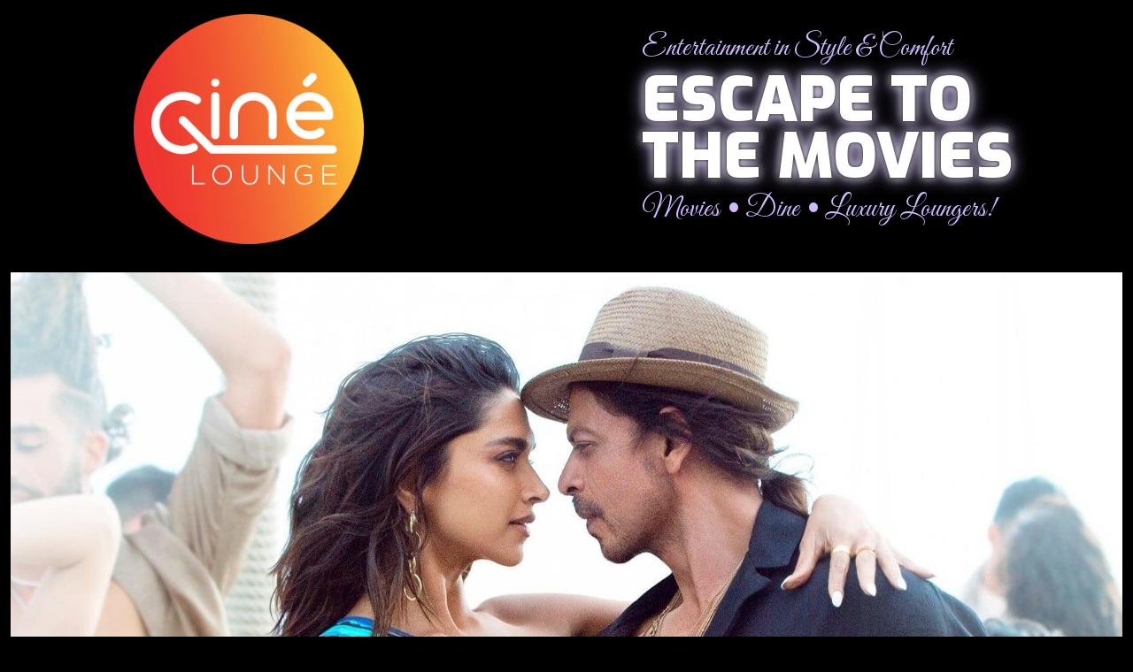

--- FILE ---
content_type: text/html;charset=UTF-8
request_url: https://www.cinelounge.com/movie/Pathaan_Hindi?vdate=2/7/2023
body_size: 12509
content:
<!DOCTYPE html>
<!--[if lt IE 7]>      <html class="no-js lt-ie9 lt-ie8 lt-ie7"> <![endif]-->
<!--[if IE 7]>         <html class="no-js lt-ie9 lt-ie8"> <![endif]-->
<!--[if IE 8]>         <html class="no-js lt-ie9"> <![endif]-->
<!--[if gt IE 8]><!--> <html class="no-js" lang="en-US"> <!--<![endif]-->

    <head>
        <meta charset="utf-8">
        <meta http-equiv="X-UA-Compatible" content="IE=edge,chrome=1">
        <title>Cine Lounge - Pathaan (Hindi)</title>
        <meta name="viewport" content="width=device-width, initial-scale=1">

        <meta http-equiv="distribution" content="Global" /> 
        <meta name="robots" content="all,index,follow" /> 
        <meta name="rating" content="general" /> 
        <meta name="language" content="en-us" /> 
        <meta name="description" content="Find latest showtimes and buy movie tickets online or thru our Cine Lounge app, Discount Movie Tickets and more with Luxury Loungers in a safe healthy environment. Enjoy Popcorn, Samosa, Indian Snacks" />
        <meta name="keywords" content="" />

        <link rel="apple-touch-icon" sizes="180x180" href="/img/favicon/apple-touch-icon.png">
        <link rel="icon" type="image/png" sizes="32x32" href="/img/favicon/favicon-32x32.png">
        <link rel="icon" type="image/png" sizes="16x16" href="/img/favicon/favicon-16x16.png">
        <link rel="manifest" href="/img/favicon/site.webmanifest">
        <link rel="mask-icon" href="/img/favicon/safari-pinned-tab.svg" color="#5bbad5">
        <link rel="shortcut icon" href="/img/favicon/favicon.ico">
        <meta name="msapplication-TileColor" content="#da532c">
        <meta name="msapplication-config" content="/img/favicon/browserconfig.xml">
        <meta name="theme-color" content="#ffffff">

        <link rel="stylesheet" href="https://s3.amazonaws.com/img.cnmhstng.com/ch/cinema/dist/bs/bootstrap5.min.css?18129">
  
        
        
        
        <link rel="stylesheet" href="https://www.cinelounge.com/js/vendor/flexslider/flexslider.css?18129">

        <link rel="preconnect" href="https://fonts.googleapis.com">
        <link rel="preconnect" href="https://fonts.gstatic.com" crossorigin>
        <link href="https://fonts.googleapis.com/css2?family=Exo:wght@900&family=Great+Vibes&family=Roboto:wght@300;400;700;900&display=swap" rel="stylesheet">
		
        <link rel="stylesheet" href="https://www.cinelounge.com/css/main.css?18129">        
        <link rel="stylesheet" href="https://www.cinelounge.com/css/site.css?18129">        
        
            <style>
            body {
              background-image: linear-gradient(to bottom, rgba(0, 0, 0, 0.6),rgba(0, 0, 0, 0.4) 40%,rgba(0, 0, 0, 0.8) 100%),
                                url('/img/heros/lorrainebg-bw.jpg');
              background-position: center center;
              background-attachment: fixed;
              background-repeat: no-repeat;
              background-size: cover;
              background-blend-mode: multiply;
            }
            </style>
        
        
    
        <style type="text/css">a.chlogo img {opacity: .3;transition: opacity .5s ease-out;-moz-transition: opacity .5s ease-out;-webkit-transition: opacity .5s ease-out;-o-transition: opacity .5s ease-out;}a.chlogo img:hover {opacity: 1;}</style>
        </head>



<body class="onepager_view box_theme" data-spy="scroll" data-target="#primary-nav" data-offset="100">
    <div class="background-slideshow">
      <div class="slide slide1"></div>
      <div class="slide slide2"></div>
      <div class="slide slide3"></div>
      <div class="slide slide4"></div>
      <div class="slide slide5"></div> 
    </div>


    
    <!--[if lt IE 7]>
        <p class="browsehappy">You are using an <strong>outdated</strong> browser. Please <a href="http://browsehappy.com/">upgrade your browser</a> to improve your experience.</p>
    <![endif]-->
	
	
    
    
    

<header class="d-flex flex-wrap align-items-center justify-content-center justify-content-md-around py-3 mb-2">
  <a href="https://www.cinelounge.com/" class="d-flex align-items-center col-md-3 mb-2 ps-md-3 ps-sm-0 mb-md-0 text-dark text-decoration-none">
    <img class="logo img-responsive" src="https://www.cinelounge.com/img/cineloungelogo.png" alt="Cine Lounge" style="max-width: 260px;" />
  </a>

  <div id="escapeto">
    <h4>Entertainment in Style &amp; Comfort</h4>
    <h1>ESCAPE TO<br/>THE MOVIES</h1>
    <h4>Movies &bull; Dine &bull; Luxury Loungers!</h4>
  </div>
  
</header>


 

    


   <div class="container-fluid">
        <div id="boldimg" class="position-relative text-center">
            <img src="https://img.cnmhstng.com/more/backdrop/lg/Pathaan_Hindi6287.jpg" class="img-fluid" />
            
        </div>
   </div> 




<div id="content" class="dark">


    <div class="row clearfix">
    
        <div class="col-sm-12 bg-dark p-3">
            
       		
            <div class="moviedetail row">
              <div class="col-md-12" >
            
                <div class="row listitem">
                    <div class="col-sm-12">

                        <div class="row" >
                    
                            <h3 class="title col-md-9 col-sm-12" >
                                Pathaan (Hindi)
                            </h3>
                            <div class="infocons icons col-md-3 col-sm-12" >
							
                            <span class="rating nr" >NR</span>
                            
                            
                            </div>
                                
                        </div>
                                
                        <p class="snippet" >
	                    <img class="img-responsive" alt="" src="https://img.cnmhstng.com/images/2022/Pathaan800.jpg" /> A soldier caught by enemies and presumed to be dead comes back to complete his mission, accompanied by old companions and old foes.<br /><br />
                    	CAST: Shah Rukh Khan, Deepika Padukone, John Abraham, Dimple Kapadia, Ashutosh Rana, Salman Khan<br /><br /> DIRECTOR: Siddharth Anand<br /><br /> RUN TIME: 160 min<br /><br />
                        

                        </p>
                        
                            <br clear="all" />
                            

                            <section id="trailerarea">
                                <div class="container">
                                    
                                    <div id="trlrprvw" class="position-relative text-center">
                                        <div id="vidprvw">
                                            <div class="bg-dark rounded">
                                                <img src="https://img.cnmhstng.com/more/backdrop/md/Pathaan_Hindi6287.jpg" class="rounded img-fluid shadow-sm opacity-50" />
                                            </div>
                                            <div class="playtrlr">
                                                <p class="display-1 mb-1"><i class="fa-solid fa-circle-play text-light"></i></p>
                                                <p class="text-light fw-bold fs-2">PLAY TRAILER</p>
                                            </div>
                                        </div>
                                        <div class="ratio ratio-16x9 collapse" id="ytvid">
                                            <iframe src="https://www.youtube.com/embed/4xl9KfUg8Lc?rel=0" title="Pathaan (Hindi)" allowfullscreen></iframe>
                                        </div>
    
                                    </div>

                                    

                                </div>
                            </section>
                            <style>
                            .playtrlr{position: absolute;top: 40%;left: 0;width: 100%;}
                            .dsplyst{position: absolute;top: 90%;left: 0;width: 100%;}
                            @media (max-width: 768px) {
                              .playtrlr{position: absolute;top: 18%;left: 0;width: 100%;}
                              .dsplyst{position: absolute;top: 80%;left: 0;width: 100%;}
                            }
                            </style>
                        
                                
                    </div>
                
                </div>
            
              </div>
            </div>
            
                
             
                
        </div>	

    </div>	
</div>      
	</div>





<footer>
    <section class="hidden-print" id="footer-info" >
	      
        <div class="container">  
              <div class="row justify-content-evenly mt-3" >
            	
                <div class="col-md-4">

                 <img class="img-fluid logo" style="max-width: 200px;" src="https://www.cinelounge.com/img/cineloungelogo.png" />
                </div>
              
                <div class="col-md-4">
                    <h4 class="yelmtan">Locations</h4>
                    <ul>
                        <li><a href="https://fremont.cinelounge.com">Fremont, CA</a></li>
                        <li><a href="https://niles.cinelounge.com">Niles, IL</a></li>

                        
                    </ul>

                </div>

 
                <div class="col-md-4">
                	<h4 class="yelmtan">Contact</h4>
                    <ul>
                        <li><a href="/contactus">Contact Us</a></li>
                        <li><a href="/privacy">Privacy</a></li>
                        
                        <li>&nbsp;</li>
                        <li>&nbsp;</li>
                        
                        </li>                      	
                    </ul>
                </div>
               
              </div>
            


			
		
	   </div> 
     
    <div class="container-fluid" style="clear:both;">
        <div class="text-center">
            <a href="https://www.cinemahosting.com" target="_blank" class="chlogo" title="Cinema Website design and hosting by Cinema Hosting"><img src="/themes/common/images/logo/cinemahostingwebsite.png" alt="Cinema Website design by Cinema Hosting"></a>

        </div>
    </div>

    </section>


</footer>

 

	<script src="https://ajax.googleapis.com/ajax/libs/jquery/3.6.0/jquery.min.js"></script>
	<script src="https://s3.amazonaws.com/img.cnmhstng.com/ch/cinema/dist/bs/bootstrap.min.js?18129"></script>
	<script src="https://www.cinelounge.com/js/vendor/flexslider/jquery.flexslider.js?1"></script>
<script>
$(document).ready(function(){
    $("#vidmodal").on('hide.bs.modal', function(){
        $("#thetrailer").attr('src', '');
    });

    
	$(document).on('click','.btntrailer',function(event){
		var vlink = $(this).data('href');
		$("#thetrailer").attr('src', vlink);
				
	});


});
</script>	


        
                    <script type="text/javascript">
                        $('.playtrlr').click(function() {
                          $('#vidprvw').hide();
                          $('#ytvid').show();
                        });
                    </script>
                        


<div id="vidmodal" class="modal fade">
    <div class="modal-dialog modal-lg">
        <div class="modal-content modal-color-dark">
            <div class="modal-body ">
            	<div class="text-end my-0">
            		<button type="button" class="btn-close bg-light" data-bs-dismiss="modal" aria-label="Close"></button>
            	</div>
              <div class="ratio ratio-16x9">
                <iframe id="thetrailer" class="embed-responsive-item" width="560" height="315" src="" allowfullscreen></iframe>
              </div>
            </div>
        </div>
    </div>
</div>
<style type="text/css">
.modal-color-dark {
  background-color: #111;
  background-color: rgba(17, 17, 17, 0.8);
}
</style>

	   
<!-- Global site tag (gtag.js) - Google Analytics -->
<script async src="https://www.googletagmanager.com/gtag/js?id=G-TT1LSL3P39"></script>
<script>
  window.dataLayer = window.dataLayer || [];
  function gtag(){dataLayer.push(arguments);}
  gtag('js', new Date());

  gtag('config', 'G-TT1LSL3P39');
  gtag('config', 'UA-81642358-20');
</script>
  
    </body>
</html>


--- FILE ---
content_type: text/css
request_url: https://www.cinelounge.com/css/main.css?18129
body_size: 21262
content:
/* CUSTOMIZE THE CAROUSEL
-------------------------------------------------- */
@import url('https://fonts.googleapis.com/css2?family=Lato:wght@300;400;700&display=swap');
body {
  padding: 0;
  background-color: black;
  font-family: "Roboto",sans-serif;
  font-weight: 400;
  font-size:16px;
}
#escapeto h4{font-family: "Great Vibes",cursive;
font-weight: 400;
font-style:normal;
font-size:32px;
color:#cfb9ff;
}
.lav{color:#cfb9ff;}
#escapeto h1{font-family: "Exo",sans-serif;
font-weight: 900;
font-style:normal;
font-size:70px;
color: #fff; /* Neon blue color */
text-shadow: 
  0 0 5px #000,  /* Inner glow */
  0 0 10px #fff, /* Middle glow */
  0 0 20px #cfb9ff; /* Outer glow */
  line-height: 92%;
}
.clradius{border-radius:50px;}
.bungee {
  font-family: "Bungee Outline", sans-serif;
  font-weight: 400;
  font-style: normal;
}
.great-vibes {
  font-family: "Great Vibes", cursive;
  font-weight: 400;
  font-style: normal;
}
.exo-900 {
  font-family: "Exo", serif;
  font-optical-sizing: auto;
  font-weight: 900;
  font-style: normal;
}
.bgop90{background-color: rgba(0,0,0,0.6);}
h3,
.h3 {
  font-size: 22px;
}
section {
  padding: 10px 30px;
  position: relative;
}
section p {
  font-size: 18px;
  line-height: 30px;
  margin-bottom: 30px;
}
section h3 {
  color: #eee;
  font-weight: bold;
}
section.reverse {
  background-color: #111;
  color: #fff;
}
section.reverse h2,
section.reverse h3,
section.reverse h4,
section.reverse p {
  color: #fff;
  text-shadow: 0 0 0 #9c86d8;
}
section.map {
  background: url(../img/map.jpg) repeat center top #3c3a64;
  padding-top: 0;
  padding-bottom: 350px;
}
section.map h2 {
  padding: 150px 0 25px;
}
.section-header {
  font-size: 35px;
  font-weight: 100;
  margin-bottom: 30px;
}
.navbar-nav {
  float: left;
  width: 100%;
}
.navbar-nav li {
  padding: 4px 0;
  margin: 5px 2px;
}
.navbar-nav li a {
  padding: 14px 15px;
  font-size: 15px;
  font-weight: 500;
  letter-spacing: 0;
}
.navbar-brand {
  padding: 0;
}
.navbar-brand img {
  position: relative;
  top: 50%;
  transform: translatey(-50%);
  width: 200px;
}
.page-title {
  font-size: 58px;
  margin: 14px 0 18px 0;
  text-shadow:2px 2px #111;
}
.jumbotron {
  padding-top: 50px;
  margin-bottom: 0;
}
.jumbotron .logo {
  display: block;
  margin: 0 auto;
  width: 100%;
}
#feature-box {
  margin-bottom: 70px;
}
.btn.btn-clean {
  font-size: 20px;
  height: auto;
  padding: 15px 10px;
}
.btn.btn-cancel {
  border-width: 0px;
  padding: 20px 0;
  text-align: left;
}
.btn.btn-cancel:hover {
  background-color: transparent;
  color: #fff;
}

.form-control {
  border-radius: 0;
  margin-bottom: 10px;
  padding: 15px;
  height: 50px;
}
.input-group {
  margin-bottom: 10px;
}
.icons .icon {
  width: 29%;
  margin: 0 2%;
}
#company-info {
  display: none;
  padding: 4% 0 2%;
}
#company-info .logo {
  margin: 0 auto;
  position: static;
  width: 33%;
}
#company-info p {
  text-align: left;
  font-size: 1.1em;
  line-height: 1em;
}
#company-info p strong {
  font-size: 1.3em;
}
#company-info .glyphicon {
  font-size: 35px;
}
footer {
  clear: both;
}
footer .container {
  min-height: 60px;
  position: relative;
  padding: 0 15px;
}
footer p {
  font-size: 15px;
  letter-spacing: .05em;
  text-align: center;
}

.movielist .listitem{border:0 solid;background-color:transparent;box-shadow:none;padding:10px;margin-bottom:20px}
.movielist .listitem .more-info{background-image:url("../img/moreinfo_bg_left.png");background-position:left -1px;background-repeat:no-repeat;clear:left;float:left;font-size:24px;margin-left:-7px;margin-top:-35px;padding:10px 10px 0 3px;text-align:left}
.movielist .listitem .more-info a{margin:0}.movielist .listitem .more-info span{color:#faf0c2;transition:color .3s}
.movielist .listitem .more-info:hover span{color:#fefcf1}
.movielist .snippet{color:#777;font-weight:100;margin-bottom:30px;text-align:justify;font-size:14px;line-height:24px}
.movielist .snippet img{max-width:140px;margin:0 15px 0 -4px;float:left}
@media (min-width: 768px){
  .movielist .griditem{ min-height:525px}
}
.movielist .griditem .showtimes .btn{color:#999;background-color:#000;border:1px solid #333;display:block;margin:0 12px 0;padding:10px 15px;width:auto!important;text-align:center;font-weight:300}
.movielist .griditem .showtimes .btn:hover{background-color:#000;border-color:#a20e00}
.movielist .griditem .details{position:relative;transition:opacity .3s;height:100%;padding:10px 0 5px}
.movielist .griditem .details h3{border-bottom:1px dashed #ccc;font-size:18px;padding-bottom:10px;height:auto}
.movielist .griditem .details p{text-align:center!important}
.movielist .griditem .details p strong{display:block;overflow:hidden}
.movielist .griditem .details p br{display:none}
.movielist .griditem .details .iteminfo{clear:both;background-color:transparent;max-height:none;padding:8px;text-align:left;border-width:0}
.movielist .griditem .details .iteminfo a,.showtimes .iteminfo a{background-color:#000;font-size:25px;font-weight:400;letter-spacing:-.04em;color:#fff;border:1px solid #fff;padding:10px 20px;margin:0 4px 4px;transition:all .3s;text-align: center;text-decoration: none;white-space: nowrap;}
.movielist .griditem .details .iteminfo a:hover,.showtimes .iteminfo a:hover{color:#fff;background-color: #63a1d7;border:1px solid #63a1d7;}
.movielist .griditem .details .btn-moreinfo{text-align:center;text-transform:uppercase;color:#aaa;text-decoration:underline;font-weight:300}
.movielist .griditem .details .btn-default{background-color:#dc1212;background-image:none;border:2px solid #ad0e0e;bottom:7%;color:#fff;left:7%;margin-top:4px;padding:5px 0;text-align:center;width:86%}
.movielist .griditem .details:hover{opacity:1}
.movielist .griditem .more-info{background-image:url("../img/moreinfo_bg.png");background-position:right -1px;background-repeat:no-repeat;font-size:24px;padding:5px 0 0 10px;position:absolute;right:0;top:-31px}
.movielist .griditem .more-info a{margin:0}
.movielist .griditem .more-info span{color:#faf0c2;transition:color .3s}
.movielist .griditem .more-info:hover span{color:#fefcf1}
.movielist.detailspopup .griditem:hover{box-shadow:2px 3px 3px rgba(0,0,0,.8);border:6px solid #eee;padding:0}
.movielist.detailspopup .details{overflow:hidden;transition:opacity .3s;height:100%;padding:10px 0}
.movielist.detailspopup .details h3{border-bottom:1px dashed #ccc;font-size:18px;padding-bottom:10px;height:auto}
.movielist.detailspopup .details .iteminfo{background-color:transparent;border:0 solid #ead882;max-height:none;min-height:0;padding:5px;text-align:center}
.movielist.detailspopup .details .iteminfo a{font-size:13px;font-weight:300;color:#1d1d1d}
.movielist.detailspopup .details .btn-default{background-color:#dc1212;background-image:none;border:2px solid #ad0e0e;bottom:7%;color:#fff;left:7%;margin-top:4px;padding:5px 0;text-align:center;width:86%}
.movielist.detailspopup .details:hover{opacity:1}
.movielist .listitem{border:1px solid #ccc;box-shadow:5px 7px 0 #ccc;background-color:#fff}
.movielist .griditem{padding:6px;margin-bottom:10px;background-color:rgba(0,0,0,0.8);}
.movielist .griditem img{padding:0;overflow:hidden}
.movielist .griditem:hover img{opacity:.8}
.movielist .griditem .iteminfo{background-color:#fafafa;border:1px solid #ddd;padding:5px;text-align:center}
.movielist .griditem h3{color:#ea792d;font-size:14px;font-weight:300;margin:4px 0;text-align:center;text-transform:uppercase;height:32px}
.movielist .griditem a{color:#333;letter-spacing:0;text-align:left;display:inline-block;margin-right:0px}
.movielist .griditem img{opacity:1;width:100%;max-width:none;transition:all .3s}
.movielist .details p strong{font-size:16px;color:#aaa;font-weight:100;text-transform:uppercase;letter-spacing:.04em}

.movielist .griditem .details .iteminfo a.past, .showtimes .iteminfo a.past {
  color: #777;
  text-decoration:none !important;
  border: 1px solid #aaa;
  background-color: transparent;
}
.movielist .griditem .details .iteminfo a.past:hover, .showtimes .iteminfo a.past:hover {
  background-color: transparent;
  border-color: #222;
  background-image: none;
  text-decoration: none;
  color: #777;
  cursor: default;
  border: 1px solid #aaa;
  
}
.movielist .rating
{
  background-color: #111;
  border: 1px solid #000;
  color: #999;
  display: inline-block;
  font-size: 14px;
  font-weight: bold;
  letter-spacing: -0.07em;
  line-height: 1.2em;
  margin-left: 4px;
  margin-top: 0px;
  min-width: 1.5em;
  outline: 1px solid #444 !important;
  padding: 0 4px;
  text-align: center;
}
.moviedetail .rating {
  background-color: #CCCCCC;
  border: 1px solid #222222;
  color: #222222;
  display: inline-block;
  font-size: 26px;
  font-weight: bold;
  letter-spacing: -0.07em;
  line-height: 1.3em;
  margin-left: 8px;
  margin-top: 0px;
  min-width: 1.5em;
  outline: 2px solid #CCCCCC !important;
  padding: 0 4px;
  text-align: center;
  float:right;
  position:relative;
}
#movie_icons{padding:8px;float:right; height:34px;}
/*
.movielist .listitem {
  border: 0px solid;
  background-color: transparent;
  box-shadow: none;
  padding: 20px 30px;
  margin-bottom: 20px;
}
.movielist .snippet {
  color: #777;
  font-weight: 100;
  margin-bottom: 30px;
  margin-top: 20px;
  text-align: justify;
  font-size: 14px;
  line-height: 24px;
}
.movielist .snippet img {
  max-width: 140px;
  margin: 0 15px 15px 0;
  float: left;
  border: 1px solid #444;
  box-shadow: 1px 1px 2px rgba(0, 0, 0, 0.8);
}*/

/* CUSTOMIZE THE CAROUSEL
-------------------------------------------------- */
/* Carousel base class */
.carousel {
  height: 500px;
}
/* Since positioning the image, we need to help out the caption */
.carousel-caption {
  z-index: 10;
}
/* Declare heights because of positioning of img element */
.carousel .item {
  height: 500px;
  background-color: #777;
}
.carousel-inner > .item > img {
  position: absolute;
  top: 0;
  left: 0;
  min-width: 100%;
  height: 500px;
}
/* Small devices (tablets, 768px and under) */
@media (max-width: 768px) {
  section {
    padding: 10px 15px;
  }
  .navbar-brand img {
    width: 135px;
    left: 15px;
  }
  .highlight .container {
    background-position: center bottom;
    background-size: 150% auto;
    padding-bottom: 200px;
  }
  .highlight .alpha img {
    width: 80px;
  }
  .highlight .alpha br {
    display: none;
  }
}
#primary-nav.hasform .form-group {
  float: left;
}
#primary-nav.hasform .form-control,
#primary-nav.hasform .btn {
  font-size: 16px;
  height: auto;
  line-height: 1em;
  margin-right: 7px;
  padding: 12px;
}
#primary-nav.no-bg {
  background-color: transparent;
}
#primary-nav.no-bg.active {
  background-color: rgba(0, 0, 0, 0.95);
}
#primary-nav.floating {
  margin: 15px auto;
  max-width: 1200px;
  position: fixed !important;
  transition: all .5s;
}
#primary-nav.floating .container-fluid {
  margin: 0 15px;
  padding: 0 20px;
  background-color: rgba(0, 0, 0, 0.4);
  border-radius: 4px;
  transition: all .5s;
}
#primary-nav.floating.active {
  margin: 0 auto;
  background-color: rgba(0, 0, 0, 0.9);
  max-width: none;
}
#primary-nav.floating.active .container-fluid {
  background-color: rgba(0, 0, 0, 0);
  margin: 0;
  border-radius: 0;
}
#cinema-info {
    margin-top: 100px;
  }
/* Small devices (tablets, 768px and up) */
/* Small devices (tablets, 768px and up) */
@media (min-width: 768px) {
  .navbar {
    padding: 0px;
	min-height:135px;
	transition: all .3s;
  }
  .navbar.active {
    padding: 5px 0 10px;
	min-height:60px;
  }
  .navbar-nav {
    float: right;
    width: auto;
	margin-top:33px;
	transition: all .3s;
  }
  .navbar.active .navbar-nav {
    float: left;
    width: auto;
	margin-top:10px;
	margin-left:40px;
  }
  
  .navbar-brand {
    height: 56px;
	transition: all .3s;
  }
  .navbar.active .navbar-brand {
    height: 76px;
  }
  .navbar.active .btn-signup {
    margin-top: 20px;
  }
  .navbar-brand img {
    width: 364px;
	transition: all .3s;
  }
  .navbar.active .navbar-brand img {
    width: 280px;
	top:50%;
  }
  .section-header {
    font-size: 80px;
  }
  .jumbotron {
    padding-top: 110px;
  }
  #company-info {
    display: block;
  }
  #company-info .logo {
    margin-top: -40%;
    position: absolute;
    width: 100%;
  }
	.notopmar{margin-top:0px !important;}
  #cinema-info {
		margin-top: 0px !important;
	}
  footer .container {
    border-bottom: 1px solid #444;
    padding-top: 30px;
  }
  
  footer p {
    text-align: left;
  }
}
/* Small to Medium devices (tablets, 768px to 992px) */
/* Small devices (tablets, 768px and up) */
@media (min-width: 992px) {
  .navbar-brand {
    height: 135px;
  transition: all .3s;
  }  

}
@media (min-width: 768px) and (max-width: 992px) {
  .navbar-nav {
    float: right;
    width: auto;
	margin-top:23px;
	transition: all .3s;
  }
  .navbar.active .btn-signup {
    padding:4px 10px;
	font-size:14px;
  }
}
body {
  color: #eee;
  font-size: 17px;
}
footer {
  background-image: none;
  background-color: transparent;
}
.jumbotron {
  background-color: transparent;
}
.jumbotron .btn-primary {
  background-color: transparent;
  border-width: 0;
  color: #fff;
  font-family: "urbane",sans-serif;
  font-weight: 100;
}
.highlight .container {
  
  color: #fff;
  color: rgba(255, 255, 255, 0.6);
}
.highlight .alpha {
  background-color: #808a46;
  padding: 30px;
}
.highlight .alpha img {
  display: block;
  margin: 0 auto;
}
.highlight .beta {
  background-color: transparent;
}
.highlight h3 {
  color: inherit;
  font-size: 32px;
  font-weight: 900;
}
h1,
h2,
h3 {
  font-weight: 500;
}
h2 {
  color: #3c3a64;
}
.section-header {
  color: #eee;
  text-transform: uppercase;
}
p,
li,
a,
.label,
.sub h4,
h5,
h6 {
  font-weight: 100;
}
.sub,
.label {
  color: #888;
}
.btn-tertiary {
	color: #413e30;
    background-color: #969696;
    border: 1px solid #aaa;
    display: block;
    margin: 0;
    padding: 10px 15px;
    width: auto !important;
    text-align: center;
    font-weight: 300;
  	text-transform: uppercase;
	font-size:18px !important;
}
.btn-tertiary:hover,
.btn-tertiary:focus {
  background-color: #c01100;
  border-color: #a20e00;
  color:#fff;
}
/*.btn-tertiary.trailer{max-width:200px;}*/
.btn-clean {
  background-color: transparent;
  color: #fff;
  color: rgba(255, 255, 255, 0.4);
  border: 4px solid rgba(255, 255, 255, 0.2);
  width: 60%;
}
.btn-clean:hover {
  background-color: #fff;
  background-color: rgba(255, 255, 255, 0.8);
  color: #333;
}
.reverse {
  color: #fff;
}
.reverse .sub {
  color: #ddd;
}
.reverse.primary {
  background-color: #0298B2;
}
.reverse.secondary {
  background-color: #3c3a64;
}
#primary-nav .navbar-nav > li > a {
  color: #fff;
  text-decoration: none;
}
#primary-nav .navbar-nav > li > a:hover {
  background-color: #0298B2;
}
#primary-nav .navbar-nav > li.active > a {
  background-color: #3c3a64;
  box-shadow: none !important;
}
#primary-nav .navbar-nav > li.active > a:hover {
  background-color: #0298B2;
}
#primary-nav .navbar-nav > li a.signup-btn {
  background-color: #3c3a64;
}
#primary-nav .navbar-nav > li a.signup-btn:hover {
  background-color: #0298B2;
}
.navbar-inverse {
  background-image: none;
  background-color: #111;
  background-color: rgba(0,0,0, 0.6);
  border: 0px solid;
  transition: all .3s;
}
.navbar-inverse .navbar-nav li.active a {
  background-image: none;
}
.navbar-inverse .navbar-nav li a {
  color: #fff;
}
.navbar-inverse.active {
  background-color: transparent;
  background-color: rgba(0,0,0, 0.97);
}
.navbar-brand .text-logo {
  color: #808a46;
}
.navbar-toggle {
  border: 0px solid;
}
.nav-tabs {
  border-bottom: 0px solid;
}
.nav-tabs > li.active > a,
.nav-tabs > li:hover > a,
.nav-tabs > li:focus > a,
.nav-tabs > li.active > a:hover,
.nav-tabs > li:hover > a:hover,
.nav-tabs > li:focus > a:hover,
.nav-tabs > li.active > a:focus,
.nav-tabs > li:hover > a:focus,
.nav-tabs > li:focus > a:focus {
  background-color: transparent;
  border-width: 0;
  color: #fff;
  font-size: 14px;
  padding: 4px;
}
.nav-tabs > li a {
  font-size: 14px;
  color: #aaa;
  padding: 4px;
  border-width: 0;
}
.nav-tabs > li.active a,
.nav-tabs > li.active a:focus {
  color: #3c3a64;
}
footer #footer-info {
  background-color: rgba(0,0,0,0.9);
}
footer p {
  color: #ddd;
}
/*-------------------
-----Team Styles-----
---------------------*/.team-member {
  margin-bottom: 30px;
  position: relative;
}
.member-thumb {
  position: relative;
  text-align: center;
  border: 1px solid #ddd;
  border-bottom: none;
  overflow: hidden;
}
.member-thumb img {
  -webkit-transition: -webkit-transform 0.2s ease-out;
  transition: transform 0.2s ease-out;
}
.team-member:hover .member-thumb img {
  -webkit-transform: scale(1.3);
  transform: scale(1.3);
}
.member-details h4 {
  margin: 0;
  font-size: 21px;
}
.member-details .title {
  margin: 0 0 10px;
  font-size: 16px;
  color: #EA8825;
  -webkit-transition: all 0.3s ease-out;
  transition: all 0.3s ease-out;
}
.member-details p {
  margin: 0;
  font-size: 14px;
}
.team-member .member-details {
  margin: 0;
  position: relative;
  padding: 20px;
  background: #fff;
  border: 1px solid #ddd;
  border-top: none;
  -webkit-transition: all 0.3s ease-out;
  transition: all 0.3s ease-out;
}
.team-member:hover .member-details {
  background: #EA8825;
  color: #fff;
}
.team-member:hover .member-details .title {
  color: #fff;
}
.team-member .member-socials {
  bottom: 20px;
  position: absolute;
  list-style: none;
  margin: 0;
  padding: 0;
  width: 100%;
}
.team-member .member-socials li {
  display: inline-block;
  text-align: center;
  margin: 0 2px;
  opacity: 0;
  -webkit-transform: translatey(50px);
  transform: translatey(50px);
  -webkit-transition: all 0.2s ease-out;
  transition: all 0.2s ease-out;
}
.team-member:hover .member-socials li:nth-child(2) {
  transition-delay: .1s;
}
.team-member:hover .member-socials li:nth-child(3) {
  transition-delay: .2s;
}
.team-member:hover .member-socials li:nth-child(4) {
  transition-delay: .3s;
}
.team-member:hover .member-socials li:nth-child(5) {
  transition-delay: .4s;
}
.team-member:hover .member-socials li {
  opacity: 1;
  -webkit-transform: translatey(0px);
  transform: translatey(0px);
}
.team-member .member-socials li a {
  display: inline-block;
  padding: 0;
  min-width: 40px;
  height: 40px;
  font-size: 21px;
  line-height: 40px;
  color: #EA8825;
  background: rgba(255, 255, 255, 0.8);
  border-radius: 5px;
  -webkit-transition: all 0.3s ease-out;
  transition: all 0.3s ease-out;
}
.team-member .member-socials li a:hover {
  background: #EA8825;
  color: #fff;
}

#teaser_slider_container > .container {
  padding: 0;
}
.teaser_slider {
  border-width: 0;
  box-shadow: none;
  background-color: transparent;
  position: relative;
  padding: 0;
  margin-bottom: 0;
  padding-bottom: 0;
}
.teaser_slider .slides {
  background-color: #000;
}
.teaser_slider .slides > li {
  opacity: .2;
  transition: opacity .3s;
}
.teaser_slider .slides > li.active {
  opacity: 1;
  z-index: 1;
}
.teaser_slider .slides li {
  position: relative;
  right: -35px;
}
.teaser_slider .slides img {
  margin: 0 auto;
}
.teaser_slider .flex-control-paging {
  display: none;
}
.teaser_slider:hover .flex-direction-nav a {
  opacity: 1;
}
.teaser_slider:hover .flex-direction-nav a.next {
  right: 0 !important;
}
.teaser_slider:hover .flex-direction-nav a.prev {
  left: 0 !important;
}

.jumbotron {
  border-radius: 0 !important;
  padding: 20px;
  background-color: #333;
  background-position: center top;
  background-size: 100% auto;
}
.jumbotron .btn-primary {
  background-color: transparent;
  border: 2px solid #aaa;
  color: #aaa;
}
.jumbotron .carousel-caption {
  position: absolute;
  left: 0;
  top: 20px;
  background-color: rgba(0,0,0,0.8);
  color: #fff;
  text-transform: uppercase;
  padding: 4px 10px;
  right: auto;
  bottom: auto;
}
.jumbotron .carousel-caption h2 {
  margin: 0;
  color: #fff;
  font-weight: 300;
}
.jumbotron .slides {
  background-color: #000;
}
.jumbotron .slides > li {
  opacity: .2;
  transition: opacity .3s;
}
.jumbotron .slides > li.active {
  opacity: 1;
}

section#coming-soon{
  border-top:4px solid #777;
}
/*  

.flexslider {
  border-width: 0;
  box-shadow: none;
  background-color: transparent;
  margin: 0;
}
.flexslider .slides li {
  position: relative;
  right: -35px;
}
.flexslider .slides img {
  margin: 0 auto;
}
.flexslider .flex-control-paging {
  display: none;
}
.flexslider{border:none !important;background-color:#000;}
 */

--- FILE ---
content_type: text/css
request_url: https://www.cinelounge.com/css/site.css?18129
body_size: 29215
content:

h2{color:#eee;}
h2 strong{text-shadow: 1px 1px 8px rgba(0, 0, 0, 1);}
*{font-family: "Roboto",sans-serif;font-weight:300;}
b,strong{font-weight:700;}

@media print {
  a[href]:after {
    content: none;
  }
}

a{color:#6692d8;}
section{padding:10px 0;}
#content{margin-top:0px;
  padding:30px 0 100px;
  background-color:rgba(0,0,0,0.0);
  min-height:757px;
}
.smalltopnav{color:#134f7d;}
#content .clearfix{max-width:1155px;margin:0 auto;}
.moviedetail .title {
  font-size: 50px;
  margin-bottom: 2px;
  line-height: 1em;
  min-height:48px;
  float:left;
  position:relative;
  color:#eee;
  margin-top:5px;
}
.moviedetail .snippet {
  font-size: 12px;
}
.moviedetail .showtimes {
  font-size: 28px;
  margin: 0px 0 10px;
  color: #313131 !important;
  font-weight: normal;
  min-height:62px;
}
.moviedetail .showtimes a {
  border-right: 1px solid #313131;
  color: #717171;
  display: block;
  float: left;
  line-height: 1em;
  margin-bottom: 5px;
  margin-right: 10px;
  margin-top: 5px;
  padding-right: 10px;
}
.moviebox {background-color:rgba(0,0,0,0.85);padding:15px;}
.embed-container { position: relative; padding-bottom: 56.25%; height: 0; overflow: hidden; max-width: 100%; } 
.embed-container iframe, .embed-container object, .embed-container embed { position: absolute; top: 0; left: 0; width: 100%; height: 100%; }
.teaser_slider{margin-bottom:0px;}
#teaser_slider_container .jumbotron{padding:0;}

.moviedetail .listitem {
  border: 0px solid;
  background-color: transparent;
  box-shadow: none;
  padding: 0;
}
.moviedetail .snippet {
  color: #ddd;
  font-weight: 100;
  margin-bottom: 30px;
  margin-top: 20px;
  text-align: justify;
  font-size: 18px;
  line-height: 26px;
}
.moviedetail .snippet img {
  max-width: 200px;
  margin: 0 15px 15px 0;
  float: left;
  border: 1px solid #444;
  box-shadow: 1px 1px 2px rgba(0, 0, 0, 0.8);
}
#movie_icons .icon {
    width: 20px;
    display: inline;
}

.showtimes .listitem {
  padding: 0px;
  border: 1px solid #444;
  border-width: 1px 1px 1px 0;
  margin-bottom: 4px;
  font-size: 16px;
}
.showtimes .listitem .itemheader {
  background-color: #313131;
  color: #eee;
  float: left;
  padding: 20px 10px;
}
.showtimes .listitem .itemheader .day,
.showtimes .listitem .itemheader .date {
  text-align: center;
  width: 100%;
  display: block;
  line-height: 1em;
  text-transform: uppercase;
}

.showtimes .listitem .itemheader .day {
  font-size: 25px;
  font-weight: bold;
}
.showtimes .listitem .itemheader .date {
  font-size: 17px;
}

/*
.showtimes .listitem:hover {
  background-image: url("/img/date_md_hover2.png");
  background-position: left center;
}
.showtimes .listitem:hover .itemheader {
  background-color: #0078b4;
  color: #fff;
}
.showtimes .iteminfo {
  float: left;
  min-height:80px;
}
*/
.homep .iteminfo {
  min-height:93px;
}
.moviebox .btn-tertiary.trailer {
    max-width: 200px;
}
.movielist .griditem .details .iteminfo a.past, .showz .iteminfo a.past {
  color: #777;
  text-decoration:none !important;
  border: 1px solid #222;
}
.movielist .griditem .details .iteminfo a.past:hover, .showz .iteminfo a.past:hover {
  background-color: transparent;
  border-color: #222;
  background-image: none;
  text-decoration: none;
  color: #777;
  cursor: default;
  border: 1px solid #222;
  
}

.showz .iteminfo a {
  color:#fff;
  border:1px solid #fff;
  float: left;
  font-size: 19px;
  font-weight:400;
  margin: 3px 4px 0 0;
  min-width: 82px;
  padding: 5px 15px;
  text-align: center;
  text-decoration:none;
  width:auto;
}

.showz .iteminfo a.next {
  color: #fefbb3;
}
.showz .iteminfo a.nolink {
  color: #fff;
}
.showz .iteminfo a:hover {
  color:#fff;background-color: #63a1d7;
}

.showz .iteminfo a.nolink:hover {
  background-color: transparent;
  border-color: #222;
  background-image: none;
  text-decoration: none;
  color: #fff;
  cursor: default;
  border: 1px solid #222;
  padding: 7px 20px;

}
.showz.detail .iteminfo {
  float: left;
  padding: 6px 20px;
  margin-top: 5px;
}
.showtimesheader .page-title{font-size:40px;text-align: center;text-shadow: none;}

ul.mrList{list-style:none;}
ul.mrList li{float:left; position:relative;margin:5px 8px 20px;max-width:200px; max-height:296px;min-width:100px;}
div.subpagejt p{font-size:15px;}
a:hover, a:focus{color:#eee;}
footer a,footer a:hover{color:#fff;font-size:14px;}
footer a {text-decoration: none;}
footer a:hover {text-decoration: underline;}
footer ul {list-style:none;padding-left:0px;}
footer ul li {margin-top:2px;}
footer h4 {margin-bottom:15px;}
footer p {
  font-size:14px;	
  letter-spacing:inherit;
  line-height:24px;
}

.yelmgreen{color:#7f8946;}
.yelmpurple{color:#5b305e;}
.yelmtan{color:#8e7e48;}
.yelmblue{color:#3c3a63;}


.icons a,
.icons span,
.icon {
  display: inline-block;
  margin: 0 2px 0 0;
  opacity: .8;
  transition: all .5s;
}
.icons a img,
.icons span img,
.icon img {
  display: block;
}
.icons-left span,
.icons-left a {
  padding-left: 32px;
  background-image: url(/img/icons/sprite.png);
  background-position: 0 -5px;
  background-repeat:no-repeat;
}
.ctas a {
  border-right: 1px solid #333333;
  margin-right: 13px;
  padding-right: 16px;
  color: #7a7a7a;
  text-decoration: none;
}
.ctas a:hover {
  color: #FEEA21;
}
.ctas .trailer {
  background-position: 0 -5px;
}
.ctas .tickets {
  background-position: 0 -64px;
  padding-left: 34px;
}
.ctas .moreinfo {
  background-position: -9px -122px;
  padding-left: 20px;
}
.ctas .share {
  background-position: -2px -178px;
  padding-left: 29px;
}
.ctas .last-item {
  border-width: 0;
}

div.imgHold,div.imgHoldcs{position:relative;
width:100%;
}
.imgHold p {
   position: absolute; 
   top: 85%; 
   left: 0; 
   width: 100%; 
   font-size:1.2em;
}
.imgHold p span,.imgHoldcs p span{
   color: white; 
   letter-spacing: -1px;  
   background: rgb(0, 0, 0); /* fallback color */
   background: rgba(0, 0, 0, 0.8);
   padding: 10px; 
}
.imgHoldcs p {
   position: absolute; 
   top: 80%; 
   left: 0; 
   width: 100%; 
   font-size:1.0em;
}

.cshome ul{list-style:none;
margin:42px auto;
display: table;}
.cshome ul li{float:left;
padding:0 5px 15px;}
.cshome ul li img{-webkit-box-shadow: 0px 0px 14px 0px rgba(0,0,0,0.75);
-moz-box-shadow: 0px 0px 14px 0px rgba(0,0,0,0.75);
box-shadow: 0px 0px 14px 0px rgba(0,0,0,0.75);
}
div#alertMessage{margin-top:200px;margin-bottom:-140px;}


@media (max-width: 480px) {
.cshome ul li img {
  max-width: 125px;}
.moviedetail .snippet img {
  max-width: 150px;}
.mrList li img.imgglow {
  max-width: 125px;}  
ul.mrList li {
  margin-left:10px;}  
}
.clientmessage{
  margin-top:100px;
  font-size:1.3em;
  font-weight:bold;
  background-color:white;
  color:#007db9;
}
.error{color:red;}
.homecm{margin-top:188px;}
div.dateslider{display:none;}

img.imgglow:hover{
-webkit-box-shadow: 0px 0px 15px 1px rgba(0,173,253,1);
-moz-box-shadow: 0px 0px 15px 1px rgba(0,173,253,1);
box-shadow: 0px 0px 15px 1px rgba(0,173,253,1);
}

.nav-link{font-size: 1.1em;}
@media (max-width: 1200px) {
  .navbar-brand img {
    width: 365px;
  }
  .nav-link{font-size: 1.2em;}
}
@media (max-width: 991px) {
  .nav-link{font-size: 1.1em;}
}
@media (max-width: 768px) {
  .nav-link{font-size: 0.8em;}
  header img.logo{max-width: 200px;}
  div#escapeto{padding:15px;}
  #escapeto h4{font-size:28px;}
  #escapeto h1{font-size:50px;}
}
div#alertMessage{margin-top:20px;margin-bottom:0px;}
@media (max-width: 424px){
#cinema-info {margin-top: 10px;}
div.mtitle {font-size: 11px;}
}



/* --------------------------------------------------
 generic formatting
-------------------------------------------------- */
.w10 {width:10%;}
.w15 {width:15%;}
.w20 {width:20%;}
.w33 {width:33%;}
.w34 {width:34%;}
.w50 {width:50%;}
.w67 {width:67%;}
.w80 {width:80%;}
.w100{width:100%;}
.mb05 {margin-bottom:5px;}
.mb10 {margin-bottom:10px;}
.mb15 {margin-bottom:15px;}
.mb20 {margin-bottom:20px;}
.mb25 {margin-bottom:25px;}
.mb50 {margin-bottom:50px;}
.ml05 {margin-left:5px;}
.ml10 {margin-left:10px;}
.ml15 {margin-left:15px;}
.ml20 {margin-left:20px;}
.ml25 {margin-left:25px;}
.ml50 {margin-left:50px;}
.mr05 {margin-right:5px;}
.mr10 {margin-right:10px;}
.mr15 {margin-right:15px;}
.mr20 {margin-right:20px;}
.mr25 {margin-right:25px;}
.mr50 {margin-right:50px;}
.mt05 {margin-top:5px;}
.mt10 {margin-top:10px;}
.mt15 {margin-top:15px;}
.mt20 {margin-top:20px;}
.mt25 {margin-top:25px;}
.mt50 {margin-top:50px;}
.mt75 {margin-top:75px;}
.mt125 {margin-top:125px;}
.mt150 {margin-top:150px;}
.tcenter{text-align:center;}
.tright{text-align:right;}
.tleft{text-align:left;}

.size08{font-size:0.8em;}
.size09{font-size:0.9em;}
.size10{font-size:1.0em;}
.size11{font-size:1.1em;}
.size12{font-size:1.2em;}
.size13{font-size:1.3em;}
.size14{font-size:1.4em;}

.lh08{line-height:0.8em;}
.lh09{line-height:0.9em;}
.lh10{line-height:1.0em;}
.lh11{line-height:1.1em;}
.lh12{line-height:1.2em;}
.lh13{line-height:1.3em;}
.lh14{line-height:1.4em;}
.lh20{line-height:2.0em;}

.bg-black{background-color:#000;}
.bg-blue{background-color:#00F;}
.bg-orange{background-color:#ff6600;}
.bg-red{background-color:#a90000;}
.bg-dk-red{background-color:#600000;}
.bg-green{background-color:#00ff00;}

.c-white{color:#fff;}
.c-black{color:#000;}
.c-grey{color:#666;}
.c-red{color:#F00;}
.c-purple{}

.font-11 a      {font-size:11px !important; padding:3px 0 !important;}
.font-11 a:hover{font-size:11px !important; padding:4px 0 !important;}


.highlight .alpha {
  background-color: #444;
}
.highlight#section_B .container {
  background-color:rgba(40,40,40,0.8);
}
.highlight#section_B .container .alpha {
  background-color: #bf1e2d;
}
.highlight#section_C .container {
  background-color:rgba(40,40,40,0.8);
}
.highlight#section_C .container .alpha {
  background-color: #412973;
}
.highlight#section_D .container {
  background-color:rgba(40,40,40,0.8);
}
.highlight#section_D .container .alpha {
  background-color: #c11e2d;
}
.yelmtan{color:#fff;text-transform:uppercase;}

.btn-primary {
  background-color: #63a1d7;
  background-image: none;
  color: #fff;
  border:3px solid #558ab9;
  text-decoration: none;
}
.btn-primary:hover {
  background-color: #558ab9;
  color: #fff;
  border:3px solid #558ab9;
}
.btn-secondary {
  background-color: #3f3f3f;
  background-image: none;
  color: #fff;
  border:3px solid #bf1e2d;
}
.btn-secondary:hover {
  background-color: #666;
  color: #fff;
  border:3px solid #bf1e2d;
}
.contentdisplay img.img-responsive{display:inline-block !important;}
th {text-align: center;}


/* utility classes */
.embed-responsive{position:relative;display:block;width:100%;padding:0;overflow:hidden}.embed-responsive::before{display:block;content:""}.embed-responsive .embed-responsive-item,.embed-responsive embed,.embed-responsive iframe,.embed-responsive object,.embed-responsive video{position:absolute;top:0;bottom:0;left:0;width:100%;height:100%;border:0}.embed-responsive-21by9::before{padding-top:42.857143%}.embed-responsive-16by9::before{padding-top:56.25%}.embed-responsive-4by3::before{padding-top:75%}.embed-responsive-1by1::before{padding-top:100%}
.shadow-sm{box-shadow:0 .125rem .25rem rgba(0,0,0,.075)!important}.shadow{box-shadow:0 .5rem 1rem rgba(0,0,0,.15)!important}.shadow-lg{box-shadow:0 1rem 3rem rgba(0,0,0,.175)!important}.shadow-none{box-shadow:none!important}.w-25{width:25%!important}.w-50{width:50%!important}.w-75{width:75%!important}.w-100{width:100%!important}.w-auto{width:auto!important}.h-25{height:25%!important}.h-50{height:50%!important}.h-75{height:75%!important}.h-100{height:100%!important}.h-auto{height:auto!important}.mw-100{max-width:100%!important}.mh-100{max-height:100%!important}.min-vw-100{min-width:100vw!important}.min-vh-100{min-height:100vh!important}.vw-100{width:100vw!important}.vh-100{height:100vh!important}.m-0{margin:0!important}.mt-0,.my-0{margin-top:0!important}.mr-0,.mx-0{margin-right:0!important}.mb-0,.my-0{margin-bottom:0!important}.ml-0,.mx-0{margin-left:0!important}.m-1{margin:.25rem!important}.mt-1,.my-1{margin-top:.25rem!important}.mr-1,.mx-1{margin-right:.25rem!important}.mb-1,.my-1{margin-bottom:.25rem!important}.ml-1,.mx-1{margin-left:.25rem!important}.m-2{margin:.5rem!important}.mt-2,.my-2{margin-top:.5rem!important}.mr-2,.mx-2{margin-right:.5rem!important}.mb-2,.my-2{margin-bottom:.5rem!important}.ml-2,.mx-2{margin-left:.5rem!important}.m-3{margin:1rem!important}.mt-3,.my-3{margin-top:1rem!important}.mr-3,.mx-3{margin-right:1rem!important}.mb-3,.my-3{margin-bottom:1rem!important}.ml-3,.mx-3{margin-left:1rem!important}.m-4{margin:1.5rem!important}.mt-4,.my-4{margin-top:1.5rem!important}.mr-4,.mx-4{margin-right:1.5rem!important}.mb-4,.my-4{margin-bottom:1.5rem!important}.ml-4,.mx-4{margin-left:1.5rem!important}.m-5{margin:3rem!important}.mt-5,.my-5{margin-top:3rem!important}.mr-5,.mx-5{margin-right:3rem!important}.mb-5,.my-5{margin-bottom:3rem!important}.ml-5,.mx-5{margin-left:3rem!important}.p-0{padding:0!important}.pt-0,.py-0{padding-top:0!important}.pr-0,.px-0{padding-right:0!important}.pb-0,.py-0{padding-bottom:0!important}.pl-0,.px-0{padding-left:0!important}.p-1{padding:.25rem!important}.pt-1,.py-1{padding-top:.25rem!important}.pr-1,.px-1{padding-right:.25rem!important}.pb-1,.py-1{padding-bottom:.25rem!important}.pl-1,.px-1{padding-left:.25rem!important}.p-2{padding:.5rem!important}.pt-2,.py-2{padding-top:.5rem!important}.pr-2,.px-2{padding-right:.5rem!important}.pb-2,.py-2{padding-bottom:.5rem!important}.pl-2,.px-2{padding-left:.5rem!important}.p-3{padding:1rem!important}.pt-3,.py-3{padding-top:1rem!important}.pr-3,.px-3{padding-right:1rem!important}.pb-3,.py-3{padding-bottom:1rem!important}.pl-3,.px-3{padding-left:1rem!important}.p-4{padding:1.5rem!important}.pt-4,.py-4{padding-top:1.5rem!important}.pr-4,.px-4{padding-right:1.5rem!important}.pb-4,.py-4{padding-bottom:1.5rem!important}.pl-4,.px-4{padding-left:1.5rem!important}.p-5{padding:3rem!important}.pt-5,.py-5{padding-top:3rem!important}.pr-5,.px-5{padding-right:3rem!important}.pb-5,.py-5{padding-bottom:3rem!important}.pl-5,.px-5{padding-left:3rem!important}.m-n1{margin:-.25rem!important}.mt-n1,.my-n1{margin-top:-.25rem!important}.mr-n1,.mx-n1{margin-right:-.25rem!important}.mb-n1,.my-n1{margin-bottom:-.25rem!important}.ml-n1,.mx-n1{margin-left:-.25rem!important}.m-n2{margin:-.5rem!important}.mt-n2,.my-n2{margin-top:-.5rem!important}.mr-n2,.mx-n2{margin-right:-.5rem!important}.mb-n2,.my-n2{margin-bottom:-.5rem!important}.ml-n2,.mx-n2{margin-left:-.5rem!important}.m-n3{margin:-1rem!important}.mt-n3,.my-n3{margin-top:-1rem!important}.mr-n3,.mx-n3{margin-right:-1rem!important}.mb-n3,.my-n3{margin-bottom:-1rem!important}.ml-n3,.mx-n3{margin-left:-1rem!important}.m-n4{margin:-1.5rem!important}.mt-n4,.my-n4{margin-top:-1.5rem!important}.mr-n4,.mx-n4{margin-right:-1.5rem!important}.mb-n4,.my-n4{margin-bottom:-1.5rem!important}.ml-n4,.mx-n4{margin-left:-1.5rem!important}.m-n5{margin:-3rem!important}.mt-n5,.my-n5{margin-top:-3rem!important}.mr-n5,.mx-n5{margin-right:-3rem!important}.mb-n5,.my-n5{margin-bottom:-3rem!important}.ml-n5,.mx-n5{margin-left:-3rem!important}.m-auto{margin:auto!important}.mt-auto,.my-auto{margin-top:auto!important}.mr-auto,.mx-auto{margin-right:auto!important}.mb-auto,.my-auto{margin-bottom:auto!important}.ml-auto,.mx-auto{margin-left:auto!important}
.align-baseline{vertical-align:baseline!important}.align-top{vertical-align:top!important}.align-middle{vertical-align:middle!important}.align-bottom{vertical-align:bottom!important}.align-text-bottom{vertical-align:text-bottom!important}.align-text-top{vertical-align:text-top!important}.bg-primary{background-color:#007bff!important}a.bg-primary:focus,a.bg-primary:hover,button.bg-primary:focus,button.bg-primary:hover{background-color:#0062cc!important}.bg-secondary{background-color:#6c757d!important}a.bg-secondary:focus,a.bg-secondary:hover,button.bg-secondary:focus,button.bg-secondary:hover{background-color:#545b62!important}.bg-success{background-color:#28a745!important}a.bg-success:focus,a.bg-success:hover,button.bg-success:focus,button.bg-success:hover{background-color:#1e7e34!important}.bg-info{background-color:#17a2b8!important}a.bg-info:focus,a.bg-info:hover,button.bg-info:focus,button.bg-info:hover{background-color:#117a8b!important}.bg-warning{background-color:#ffc107!important}a.bg-warning:focus,a.bg-warning:hover,button.bg-warning:focus,button.bg-warning:hover{background-color:#d39e00!important}.bg-danger{background-color:#dc3545!important}a.bg-danger:focus,a.bg-danger:hover,button.bg-danger:focus,button.bg-danger:hover{background-color:#bd2130!important}.bg-light{background-color:#f8f9fa!important}a.bg-light:focus,a.bg-light:hover,button.bg-light:focus,button.bg-light:hover{background-color:#dae0e5!important}.bg-dark{background-color:#343a40!important}a.bg-dark:focus,a.bg-dark:hover,button.bg-dark:focus,button.bg-dark:hover{background-color:#1d2124!important}.bg-white{background-color:#fff!important}.bg-transparent{background-color:transparent!important}.border{border:1px solid #555555!important}.border-top{border-top:1px solid #555555!important}.border-right{border-right:1px solid #555555!important}.border-bottom{border-bottom:1px solid #555555!important}.border-left{border-left:1px solid #555555!important}.border-0{border:0!important}.border-top-0{border-top:0!important}.border-right-0{border-right:0!important}.border-bottom-0{border-bottom:0!important}.border-left-0{border-left:0!important}.border-primary{border-color:#007bff!important}.border-secondary{border-color:#6c757d!important}.border-success{border-color:#28a745!important}.border-info{border-color:#17a2b8!important}.border-warning{border-color:#ffc107!important}.border-danger{border-color:#dc3545!important}.border-light{border-color:#f8f9fa!important}.border-dark{border-color:#343a40!important}.border-white{border-color:#fff!important}.rounded-sm{border-radius:.2rem!important}.rounded{border-radius:.25rem!important}.rounded-top{border-top-left-radius:.25rem!important;border-top-right-radius:.25rem!important}.rounded-right{border-top-right-radius:.25rem!important;border-bottom-right-radius:.25rem!important}.rounded-bottom{border-bottom-right-radius:.25rem!important;border-bottom-left-radius:.25rem!important}.rounded-left{border-top-left-radius:.25rem!important;border-bottom-left-radius:.25rem!important}.rounded-lg{border-radius:.3rem!important}.rounded-circle{border-radius:50%!important}.rounded-pill{border-radius:50rem!important}.rounded-0{border-radius:0!important}.clearfix::after{display:block;clear:both;content:""}.d-none{display:none!important}.d-inline{display:inline!important}.d-inline-block{display:inline-block!important}.d-block{display:block!important}.d-table{display:table!important}.d-table-row{display:table-row!important}.d-table-cell{display:table-cell!important}.d-flex{display:-ms-flexbox!important;display:flex!important}.d-inline-flex{display:-ms-inline-flexbox!important;display:inline-flex!important}@media (min-width:576px){.d-sm-none{display:none!important}.d-sm-inline{display:inline!important}.d-sm-inline-block{display:inline-block!important}.d-sm-block{display:block!important}.d-sm-table{display:table!important}.d-sm-table-row{display:table-row!important}.d-sm-table-cell{display:table-cell!important}.d-sm-flex{display:-ms-flexbox!important;display:flex!important}.d-sm-inline-flex{display:-ms-inline-flexbox!important;display:inline-flex!important}}@media (min-width:768px){.d-md-none{display:none!important}.d-md-inline{display:inline!important}.d-md-inline-block{display:inline-block!important}.d-md-block{display:block!important}.d-md-table{display:table!important}.d-md-table-row{display:table-row!important}.d-md-table-cell{display:table-cell!important}.d-md-flex{display:-ms-flexbox!important;display:flex!important}.d-md-inline-flex{display:-ms-inline-flexbox!important;display:inline-flex!important}}@media (min-width:992px){.d-lg-none{display:none!important}.d-lg-inline{display:inline!important}.d-lg-inline-block{display:inline-block!important}.d-lg-block{display:block!important}.d-lg-table{display:table!important}.d-lg-table-row{display:table-row!important}.d-lg-table-cell{display:table-cell!important}.d-lg-flex{display:-ms-flexbox!important;display:flex!important}.d-lg-inline-flex{display:-ms-inline-flexbox!important;display:inline-flex!important}}@media (min-width:1200px){.d-xl-none{display:none!important}.d-xl-inline{display:inline!important}.d-xl-inline-block{display:inline-block!important}.d-xl-block{display:block!important}.d-xl-table{display:table!important}.d-xl-table-row{display:table-row!important}.d-xl-table-cell{display:table-cell!important}.d-xl-flex{display:-ms-flexbox!important;display:flex!important}.d-xl-inline-flex{display:-ms-inline-flexbox!important;display:inline-flex!important}}@media print{.d-print-none{display:none!important}.d-print-inline{display:inline!important}.d-print-inline-block{display:inline-block!important}.d-print-block{display:block!important}.d-print-table{display:table!important}.d-print-table-row{display:table-row!important}.d-print-table-cell{display:table-cell!important}.d-print-flex{display:-ms-flexbox!important;display:flex!important}.d-print-inline-flex{display:-ms-inline-flexbox!important;display:inline-flex!important}}
.display-1{font-size:6rem;font-weight:300;line-height:1.2}.display-2{font-size:5.5rem;font-weight:300;line-height:1.2}.display-3{font-size:4.5rem;font-weight:300;line-height:1.2}.display-4{font-size:3.5rem;font-weight:300;line-height:1.2}.small,small{font-size:80%;font-weight:400}.mark,mark{padding:.2em;background-color:#fcf8e3}
.font-weight-light{font-weight:300!important}.font-weight-lighter{font-weight:lighter!important}.font-weight-normal{font-weight:400!important}.font-weight-bold{font-weight:700!important}.font-weight-bolder{font-weight:bolder!important}
.text-monospace{font-family:SFMono-Regular,Menlo,Monaco,Consolas,"Liberation Mono","Courier New",monospace!important}.text-justify{text-align:justify!important}.text-wrap{white-space:normal!important}.text-nowrap{white-space:nowrap!important}.text-truncate{overflow:hidden;text-overflow:ellipsis;white-space:nowrap}.text-left{text-align:left!important}.text-right{text-align:right!important}.text-center{text-align:center!important}@media (min-width:576px){.text-sm-left{text-align:left!important}.text-sm-right{text-align:right!important}.text-sm-center{text-align:center!important}}@media (min-width:768px){.text-md-left{text-align:left!important}.text-md-right{text-align:right!important}.text-md-center{text-align:center!important}}@media (min-width:992px){.text-lg-left{text-align:left!important}.text-lg-right{text-align:right!important}.text-lg-center{text-align:center!important}}@media (min-width:1200px){.text-xl-left{text-align:left!important}.text-xl-right{text-align:right!important}.text-xl-center{text-align:center!important}}.text-lowercase{text-transform:lowercase!important}.text-uppercase{text-transform:uppercase!important}.text-capitalize{text-transform:capitalize!important}.font-weight-light{font-weight:300!important}.font-weight-lighter{font-weight:lighter!important}.font-weight-normal{font-weight:400!important}.font-weight-bold{font-weight:700!important}.font-weight-bolder{font-weight:bolder!important}.font-italic{font-style:italic!important}
.text-white{color:#fff!important}.text-primary{color:#007bff!important}a.text-primary:focus,a.text-primary:hover{color:#0056b3!important}.text-secondary{color:#6c757d!important}a.text-secondary:focus,a.text-secondary:hover{color:#494f54!important}.text-success{color:#28a745!important}a.text-success:focus,a.text-success:hover{color:#19692c!important}.text-info{color:#17a2b8!important}a.text-info:focus,a.text-info:hover{color:#0f6674!important}.text-warning{color:#ffc107!important}a.text-warning:focus,a.text-warning:hover{color:#ba8b00!important}.text-danger{color:#dc3545!important}a.text-danger:focus,a.text-danger:hover{color:#a71d2a!important}.text-light{color:#f8f9fa!important}a.text-light:focus,a.text-light:hover{color:#cbd3da!important}.text-dark{color:#343a40!important}a.text-dark:focus,a.text-dark:hover{color:#121416!important}
.float-left{float:left!important}.float-right{float:right!important}.float-none{float:none!important}@media (min-width:576px){.float-sm-left{float:left!important}.float-sm-right{float:right!important}.float-sm-none{float:none!important}}@media (min-width:768px){.float-md-left{float:left!important}.float-md-right{float:right!important}.float-md-none{float:none!important}}@media (min-width:992px){.float-lg-left{float:left!important}.float-lg-right{float:right!important}.float-lg-none{float:none!important}}@media (min-width:1200px){.float-xl-left{float:left!important}.float-xl-right{float:right!important}.float-xl-none{float:none!important}}

.bg-black09 {
    background-color: rgba(0,0,0,0.7)!important;
}
/* ticketing */

h5.expire{    margin-bottom: 2px;
    font-size: 17px;
    font-weight: bold;
    color: #777;
    margin-top: 7px;}
#clockdiv{
    font-family: sans-serif;
    color: #fff;
    display: inline-block;
    font-weight: 100;
    text-align: center;
    font-size: 18px;
}

#clockdiv > div{
    padding: 3px 23px;
    border-radius: 3px;
    background: #444;
    display: inline-block;
}

#clockdiv div > span{
    padding: 0  px;
    border-radius: 3px;
    background: #444;
    display: inline-block;
}

.smalltext{
    padding-top: 5px;
    font-size: 9px;
}
.box-shadow-lg {
    box-shadow: 0 0.3rem 1.525rem -0.375rem rgba(0,0,0,0.1) !important;
}
.prodimg{max-height: 150px;}
.prodtitle{font-size:20px; font-weight: bold;}
.product .card-text{font-size:18px;}
.price{font-size:20px;font-weight:bold;}
#cartContents{margin-top:0em;}
.btn-sm, .btn-group-sm>.btn {
    padding: 5px 10px;
    font-size: 14px;
    line-height: 1.5;
    border-radius: 3px;
}
#msform h2{margin-top:auto;}
@media (max-width: 768px){
  #cartContents{margin-top:1em;}
  .prodimg{max-height: 56px;}
}
.form-control-auto{
  height: 50px;
    font-weight: 200;
    font-size: 18px;
    padding:10px;
    text-align: left;
}
#accordion .panel-heading {
    cursor: pointer;
}
#progressbar,#progresscon {
    margin-bottom: 30px;
    overflow: hidden;
    color: lightgrey;
    padding-left:0;
}

#progressbar .active,#progresscon .active {
    color: #fff;
    cursor: pointer;
}

#progressbar li {
    list-style-type: none;
    font-size: 12px;
    width: 25%;
    float: left;
    position: relative;

}
#progresscon li {
    list-style-type: none;
    font-size: 12px;
    width: 33%;
    float: left;
    position: relative;

}


#progressbar li:before,#progresscon li:before {
    width: 50px;
    height: 50px;
    line-height: 45px;
    display: block;
    font-size: 18px;
    color: #ffffff;
    background: lightgray;
    border-radius: 50%;
    margin: 0 auto 10px auto;
    padding: 2px
}

#progressbar li:after,#progresscon li:after {
    content: '';
    width: 100%;
    height: 2px;
    background: lightgray;
    position: absolute;
    left: 0;
    top: 25px;
    z-index: -1
}

#progressbar li.active:before,
#progressbar li.active:after,
#progresscon li.active:before,
#progresscon li.active:after {
    background: #006ee5
}
.revrow {
    display: flex;
    flex-direction: column-reverse;
}
.card {
    position: relative;
    display: -ms-flexbox;
    display: flex;
    -ms-flex-direction: column;
    flex-direction: column;
    min-width: 0;
    word-wrap: break-word;
    background-color: #eee;
    background-clip: border-box;
    border: 1px solid rgba(0,0,0,.125);
    z-index: 0;
    border-radius: 0.5rem;
}

.panel-primary>.panel-heading {
    background-image: -webkit-linear-gradient(top,#006ee5 0,#006bdf 100%);
    background-image: linear-gradient(to bottom,#006ee5 0,#006bdf 100%);
    background-repeat: repeat-x;
    filter: progid:DXImageTransform.Microsoft.gradient(startColorstr='#ff428bca', endColorstr='#ff357ebd', GradientType=0);
}
.collapse.in{display:block;}

.tixselect{background-color:#fefefe;
    box-shadow: 0 0.3rem 1.525rem -0.375rem rgba(0,0,0,0.1) !important;}

.tixselect p{font-size:1.4em;color:#555;padding-top:5px;}
.tickets {color:#444;}
.tickets .movie h5{text-transform: uppercase;font-size:1.6em;font-weight: bold;}
.tickets .movie h6{font-size:1.3em;font-weight: bold;}
.tickets .movie p{font-size: 1.2em;}  
.tixselect p small{display:block;font-size: 0.6em;color:#aaa;margin-top:-7px;} 
.concessions img{max-width: 100px;}   
.yourinfo .conoptions{display:none;}
#cartContents {color: #222;}
#msform,#msform p {color: #333;}
#msform h2,#frmseat h3,#frmseat p {color:#3c3a64;}
.table{color:#eee;}
.products {color:#222;}

